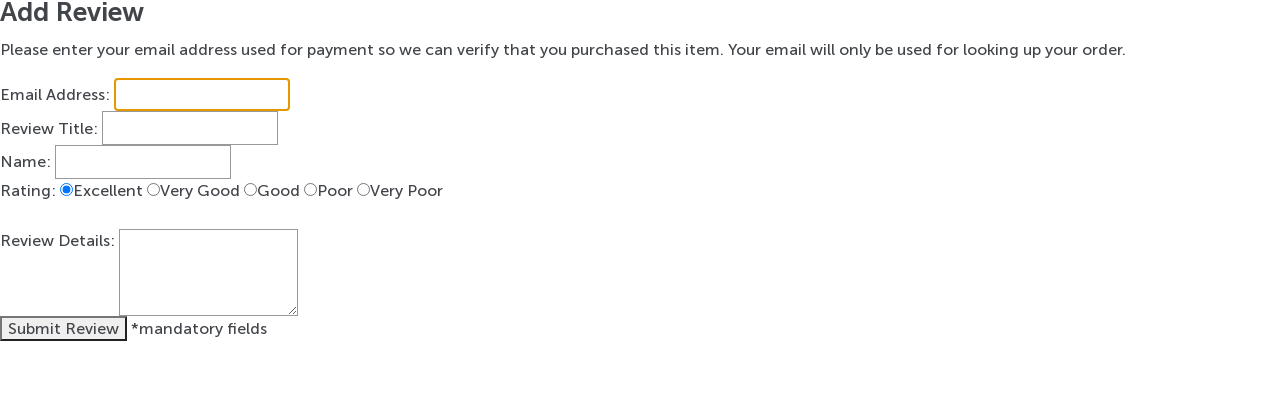

--- FILE ---
content_type: text/html; charset=utf-8
request_url: https://store.payloadz.com/ReviewProduct.aspx?id=154310
body_size: 2703
content:

<!DOCTYPE html>
<html xmlns="http://www.w3.org/1999/xhtml">
<head><title>Product Review</title><meta http-equiv="content-type" content="text/html; charset=UTF-8" /><link media="all" rel="stylesheet" type="text/css" href="/css/main.css" />
	<script type="text/javascript" src="/js/jquery-1.11.2.min.js" ></script>
	<script type="text/javascript" src="/js/jquery.main.js"></script>   	
    <script type="text/javascript" src="/js/jquery.validate.min.js"></script>
	<script type="text/javascript">
		$(function () {
			$("#frmReview").validate({
				rules: {
					txtEmail: "Required",
					txtEmail: {
						required: true,
						email: true,
						maxlength: 70
					},
					txtTitle: "Required",
					txtTitle: { required: true, maxlength: 200 },

					txtName: "Required",
					txtName: {
						required: true,
						maxlength:70
					},

					txtreview: "Required",
					txtreview: {
						required: true,
						//minlength:4,
						maxlength:2400
					},
				},
				// Specify the validation error messages
				//messages: {
					//txtEmail: "Please enter valid email.",
					//txtTitle: "Please enter review title",
					//txtName: "Please enter your name",
					//txtreview: "Max 2400 Characters"
				//},
				submitHandler: function (form) {
					form.submit();
				}
			});
		});
	</script> 
</head>
<body style="min-width:450px; height:auto; overflow:auto;background-color:#ffffff">
	<form method="post" action="./ReviewProduct.aspx?id=154310" id="frmReview">
<div class="aspNetHidden">
<input type="hidden" name="__LASTFOCUS" id="__LASTFOCUS" value="" />
<input type="hidden" name="__VIEWSTATE" id="__VIEWSTATE" value="/wEPDwULLTExNzI2NjEwMTFkGAEFHl9fQ29udHJvbHNSZXF1aXJlUG9zdEJhY2tLZXlfXxYJBQpyRXhjZWxsZW50BQlyVmVyeUdvb2QFCXJWZXJ5R29vZAUFckdvb2QFBXJHb29kBQVyUG9vcgUFclBvb3IFCXJWZXJ5UG9vcgUJclZlcnlQb29yIB+r8fkdg/euJXpgqq8pggH9g4o=" />
</div>

<script type="text/javascript">
//<![CDATA[
var theForm = document.forms['frmReview'];
if (!theForm) {
    theForm = document.frmReview;
}
function __doPostBack(eventTarget, eventArgument) {
    if (!theForm.onsubmit || (theForm.onsubmit() != false)) {
        theForm.__EVENTTARGET.value = eventTarget;
        theForm.__EVENTARGUMENT.value = eventArgument;
        theForm.submit();
    }
}
//]]>
</script>


<script src="/WebResource.axd?d=4NKPzgCcTi9kRTH5keODgF9xVxF-jKf9U2QumPH67lrWbFM2D_ESbV-n0z2g3DsEfvag83lbKAM-OP6PgZRPzLD3tOE1&amp;t=638285905180000000" type="text/javascript"></script>


<script src="/WebResource.axd?d=lhq13hZLO8vobR86z4Jvl1_998tMuRe83vGQbQiAfvAtdYGxfkGj7XOahcJDlsoRo2GEXA6JqC1B_zROn-b74dZSpUc1&amp;t=638285905180000000" type="text/javascript"></script>
<div class="aspNetHidden">

	<input type="hidden" name="__VIEWSTATEGENERATOR" id="__VIEWSTATEGENERATOR" value="15FFB8B0" />
	<input type="hidden" name="__EVENTTARGET" id="__EVENTTARGET" value="" />
	<input type="hidden" name="__EVENTARGUMENT" id="__EVENTARGUMENT" value="" />
	<input type="hidden" name="__EVENTVALIDATION" id="__EVENTVALIDATION" value="/wEdAAuJ1jnPGvYVw2YSvw9dKdWTQwdmH1m48FGJ7a8D8d+hEuc1mskIlEId2KV36fR5IJGjOglmm5fGSk5UkpFsfK4eF7h72UqX5ROp48uqCOsstZS3/aG17VK6ksoM3tLkVObYGa8bOymhto7FLmUQaeR4U44Rj1P8LlTAEblozqtF7VxxdsVAiAOcc5DlYTZPQXPXYTiZP/PEk0yhLuoQD0bPFePcpBMDFlWzAlI6Frw+Sv+iaed94V3wG82Dqhhz2vva/t5H" />
</div>
        <div class="lightbox">
			<div class="popup-area">
				<div class="heading-area">
				<h2>Add Review</h2>     
                <p id="reviewnote">
						Please enter your email address used for payment so we can verify that you purchased this item. 
						Your email will only be used for looking up your order.
				</p>
			    </div>
			    <div class="review-form" id="ReviewForm">
                                    
				<fieldset id="reviewDiv">
					<div class="row-holder">
                        <label for="txtEmail">Email Address:</label>
							<input name="txtEmail" type="text" id="txtEmail" class="txt" required="true" />
					</div>
					<div class="row-holder">
						<label for="txtTitle">Review Title:</label>
						<input name="txtTitle" type="text" id="txtTitle" class="txt" required="true" />
					</div>
                    <div class="row-holder">
						<label for="txtName">Name:</label>
							<input name="txtName" type="text" id="txtName" class="txt" required="true" />
					</div>
                    <div class="row-holder" style="height:50px;">
						<label for="RatingValue">Rating:</label>
							<span class="lblradio"><input id="rExcellent" type="radio" name="RatingValue" value="rExcellent" checked="checked" /><label for="rExcellent">Excellent</label></span>
							<span class="lblradio"><input id="rVeryGood" type="radio" name="RatingValue" value="rVeryGood" /><label for="rVeryGood">Very Good</label></span>
							<span class="lblradio"><input id="rGood" type="radio" name="RatingValue" value="rGood" /><label for="rGood">Good</label></span>
							<span class="lblradio"><input id="rPoor" type="radio" name="RatingValue" value="rPoor" /><label for="rPoor">Poor</label></span>
							<span class="lblradio"><input id="rVeryPoor" type="radio" name="RatingValue" value="rVeryPoor" /><label for="rVeryPoor">Very Poor</label></span>	
					</div>
                    <div class="row-holder">
						<label for="txtreview">Review Details:</label>
							<textarea name="txtreview" rows="3" cols="20" id="txtreview" class="txtarea" required="true">
</textarea>
					</div>


                   
                    <input type="submit" name="btnsumitReview" value="Submit Review" id="btnsumitReview" title="Submit Review" class="submit" />
					
					<span>*mandatory fields</span>
				</fieldset>
			</div>
			</div>
		</div>
	

<script type="text/javascript">
//<![CDATA[
WebForm_AutoFocus('txtEmail');//]]>
</script>
</form>
</body>
</html>


--- FILE ---
content_type: text/css
request_url: https://store.payloadz.com/css/main.css
body_size: 15081
content:
/* ---------------------------------------------------------
   1. General reset
   2. Embedded fonts styles
   3. header styles
   4. footer styles
   5. customform styles
   ---------------------------------------------------------*/
/*! normalize.css v3.0.3 | MIT License | github.com/necolas/normalize.css */
/**
 * 1. Set default font family to sans-serif.
 * 2. Prevent iOS and IE text size adjust after device orientation change,
 *    without disabling user zoom.
 */
html {
  font-family: sans-serif; /* 1 */
  -ms-text-size-adjust: 100%; /* 2 */
  -webkit-text-size-adjust: 100%; /* 2 */
}

/**
 * Remove default margin.
 */
body {
  margin: 0;
}

/* HTML5 display definitions
   ========================================================================== */
/**
 * Correct `block` display not defined for any HTML5 element in IE 8/9.
 * Correct `block` display not defined for `details` or `summary` in IE 10/11
 * and Firefox.
 * Correct `block` display not defined for `main` in IE 11.
 */
article,
aside,
details,
figcaption,
figure,
footer,
header,
hgroup,
main,
menu,
nav,
section,
summary {
  display: block;
}

/**
 * 1. Correct `inline-block` display not defined in IE 8/9.
 * 2. Normalize vertical alignment of `progress` in Chrome, Firefox, and Opera.
 */
audio,
canvas,
progress,
video {
  display: inline-block; /* 1 */
  vertical-align: baseline; /* 2 */
}

/**
 * Prevent modern browsers from displaying `audio` without controls.
 * Remove excess height in iOS 5 devices.
 */
audio:not([controls]) {
  display: none;
  height: 0;
}

/**
 * Address `[hidden]` styling not present in IE 8/9/10.
 * Hide the `template` element in IE 8/9/10/11, Safari, and Firefox < 22.
 */
[hidden],
template {
  display: none;
}

/* Links
   ========================================================================== */
/**
 * Remove the gray background color from active links in IE 10.
 */
a {
  background-color: transparent;
}

/**
 * Improve readability of focused elements when they are also in an
 * active/hover state.
 */
a:active,
a:hover {
  outline: 0;
}

/* Text-level semantics
   ========================================================================== */
/**
 * Address styling not present in IE 8/9/10/11, Safari, and Chrome.
 */
abbr[title] {
  border-bottom: 1px dotted;
}

/**
 * Address style set to `bolder` in Firefox 4+, Safari, and Chrome.
 */
b,
strong {
  font-weight: bold;
}

/**
 * Address styling not present in Safari and Chrome.
 */
dfn {
  font-style: italic;
}

/**
 * Address variable `h1` font-size and margin within `section` and `article`
 * contexts in Firefox 4+, Safari, and Chrome.
 */
h1 {
  font-size: 2em;
  margin: 0.67em 0;
}

/**
 * Address styling not present in IE 8/9.
 */
mark {
  background: #ff0;
  color: #000;
}

/**
 * Address inconsistent and variable font size in all browsers.
 */
small {
  font-size: 80%;
}

/**
 * Prevent `sub` and `sup` affecting `line-height` in all browsers.
 */
sub,
sup {
  font-size: 75%;
  line-height: 0;
  position: relative;
  vertical-align: baseline;
}

sup {
  top: -0.5em;
}

sub {
  bottom: -0.25em;
}

/* Embedded content
   ========================================================================== */
/**
 * Remove border when inside `a` element in IE 8/9/10.
 */
img {
  border: 0;
}

/**
 * Correct overflow not hidden in IE 9/10/11.
 */
svg:not(:root) {
  overflow: hidden;
}

/* Grouping content
   ========================================================================== */
/**
 * Address margin not present in IE 8/9 and Safari.
 */
figure {
  margin: 1em 40px;
}

/**
 * Address differences between Firefox and other browsers.
 */
hr {
  box-sizing: content-box;
  height: 0;
}

/**
 * Contain overflow in all browsers.
 */
pre {
  overflow: auto;
}

/**
 * Address odd `em`-unit font size rendering in all browsers.
 */
code,
kbd,
pre,
samp {
  font-family: monospace, monospace;
  font-size: 1em;
}

/* Forms
   ========================================================================== */
/**
 * Known limitation: by default, Chrome and Safari on OS X allow very limited
 * styling of `select`, unless a `border` property is set.
 */
/**
 * 1. Correct color not being inherited.
 *    Known issue: affects color of disabled elements.
 * 2. Correct font properties not being inherited.
 * 3. Address margins set differently in Firefox 4+, Safari, and Chrome.
 */
button,
input,
optgroup,
select,
textarea {
  color: inherit; /* 1 */
  font: inherit; /* 2 */
  margin: 0; /* 3 */
}

/**
 * Address `overflow` set to `hidden` in IE 8/9/10/11.
 */
button {
  overflow: visible;
}

/**
 * Address inconsistent `text-transform` inheritance for `button` and `select`.
 * All other form control elements do not inherit `text-transform` values.
 * Correct `button` style inheritance in Firefox, IE 8/9/10/11, and Opera.
 * Correct `select` style inheritance in Firefox.
 */
button,
select {
  text-transform: none;
}

/**
 * 1. Avoid the WebKit bug in Android 4.0.* where (2) destroys native `audio`
 *    and `video` controls.
 * 2. Correct inability to style clickable `input` types in iOS.
 * 3. Improve usability and consistency of cursor style between image-type
 *    `input` and others.
 */
button,
html input[type=button],
input[type=reset],
input[type=submit] {
  -webkit-appearance: button; /* 2 */
  cursor: pointer; /* 3 */
}

/**
 * Re-set default cursor for disabled elements.
 */
button[disabled],
html input[disabled] {
  cursor: default;
}

/**
 * Remove inner padding and border in Firefox 4+.
 */
button::-moz-focus-inner,
input::-moz-focus-inner {
  border: 0;
  padding: 0;
}

/**
 * Address Firefox 4+ setting `line-height` on `input` using `!important` in
 * the UA stylesheet.
 */
input {
  line-height: normal;
}

/**
 * It's recommended that you don't attempt to style these elements.
 * Firefox's implementation doesn't respect box-sizing, padding, or width.
 *
 * 1. Address box sizing set to `content-box` in IE 8/9/10.
 * 2. Remove excess padding in IE 8/9/10.
 */
input[type=checkbox],
input[type=radio] {
  box-sizing: border-box; /* 1 */
  padding: 0; /* 2 */
}

/**
 * Fix the cursor style for Chrome's increment/decrement buttons. For certain
 * `font-size` values of the `input`, it causes the cursor style of the
 * decrement button to change from `default` to `text`.
 */
input[type=number]::-webkit-inner-spin-button,
input[type=number]::-webkit-outer-spin-button {
  height: auto;
}

/**
 * 1. Address `appearance` set to `searchfield` in Safari and Chrome.
 * 2. Address `box-sizing` set to `border-box` in Safari and Chrome.
 */
input[type=search] {
  -webkit-appearance: textfield; /* 1 */
  box-sizing: content-box; /* 2 */
}

/**
 * Remove inner padding and search cancel button in Safari and Chrome on OS X.
 * Safari (but not Chrome) clips the cancel button when the search input has
 * padding (and `textfield` appearance).
 */
input[type=search]::-webkit-search-cancel-button,
input[type=search]::-webkit-search-decoration {
  -webkit-appearance: none;
}

/**
 * Define consistent border, margin, and padding.
 */
fieldset {
  border: 1px solid #c0c0c0;
  margin: 0 2px;
  padding: 0.35em 0.625em 0.75em;
}

/**
 * 1. Correct `color` not being inherited in IE 8/9/10/11.
 * 2. Remove padding so people aren't caught out if they zero out fieldsets.
 */
legend {
  border: 0; /* 1 */
  padding: 0; /* 2 */
}

/**
 * Remove default vertical scrollbar in IE 8/9/10/11.
 */
textarea {
  overflow: auto;
}

/**
 * Don't inherit the `font-weight` (applied by a rule above).
 * NOTE: the default cannot safely be changed in Chrome and Safari on OS X.
 */
optgroup {
  font-weight: bold;
}

/* Tables
   ========================================================================== */
/**
 * Remove most spacing between table cells.
 */
table {
  border-collapse: collapse;
  border-spacing: 0;
}

td,
th {
  padding: 0;
}

.sortby .sorting-nav ul, .paging, .filter-nav .slide, .filter-nav, .starrating, .social-networks, .widget .links, .product-details .holder ul, .breadcrumbs, .socialnetworks, #footer .links, #nav ul {
  margin: 0;
  padding: 0;
  list-style: none;
}

.paging:after, .products .head:after, .container:after, #header:after, .clearfix:after {
  content: "";
  display: block;
  clear: both;
}

.ellipsis {
  white-space: nowrap; /* 1 */
  text-overflow: ellipsis; /* 2 */
  overflow: hidden;
}

.product .image img, .widget .image img, .product-slider .pagination .pagination-slide img, #header .logo img {
  width: 100%;
  height: auto;
  display: block;
}

/* ---------------------------------------------------------
   1. General reset
   ---------------------------------------------------------*/
html {
  box-sizing: border-box;
}

*, *:before, *:after {
  box-sizing: inherit;
}

* {
  max-height: 1000000px;
}

body {
  color: #414449;
  background: #fff;
  font: 1rem/1.2 "MuseoSans", sans-serif;
  min-width: 320px;
  -webkit-font-smoothing: antialiased;
  -moz-osx-font-smoothing: grayscale;
}

img {
  max-width: 100%;
  height: auto;
}

.gm-style img {
  max-width: none;
}

@media only screen and (min-width: 1025px) {
  a[href^=tel], a[href^=skype], a[href^=sms] {
    cursor: default;
    pointer-events: none;
  }
}
h1, .h1,
h2, .h2,
h3, .h3,
h4, .h4,
h5, .h5,
h6, .h6,
.h {
  font-family: inherit;
  font-weight: bold;
  margin: 0 0 0.5em;
  color: inherit;
}

h1, .h1 {
  font-size: 1.875rem;
}

h2, .h2 {
  font-size: 1.6875rem;
}

h3, .h3 {
  font-size: 1.5rem;
}

h4, .h4 {
  font-size: 1.3125rem;
}

h5, .h5 {
  font-size: 1.0625rem;
}

h6, .h6 {
  font-size: 0.9375rem;
}

p {
  margin: 0 0 1em;
}

a {
  color: #414449;
}
a:hover, a:focus {
  text-decoration: none;
}

form,
fieldset {
  margin: 0;
  padding: 0;
  border-style: none;
}

input[type=text],
input[type=tel],
input[type=email],
input[type=search],
input[type=password],
textarea {
  -webkit-appearance: none;
  -webkit-border-radius: 0;
  border: 1px solid #999;
  padding: 0.4em 0.7em;
}
input[type=text]:focus,
input[type=tel]:focus,
input[type=email]:focus,
input[type=search]:focus,
input[type=password]:focus,
textarea:focus {
  border-color: #000;
}
input[type=text]::-webkit-input-placeholder,
input[type=tel]::-webkit-input-placeholder,
input[type=email]::-webkit-input-placeholder,
input[type=search]::-webkit-input-placeholder,
input[type=password]::-webkit-input-placeholder,
textarea::-webkit-input-placeholder {
  color: #97a0a3;
}
input[type=text]::-moz-placeholder,
input[type=tel]::-moz-placeholder,
input[type=email]::-moz-placeholder,
input[type=search]::-moz-placeholder,
input[type=password]::-moz-placeholder,
textarea::-moz-placeholder {
  opacity: 1;
  color: #97a0a3;
}
input[type=text]:-moz-placeholder,
input[type=tel]:-moz-placeholder,
input[type=email]:-moz-placeholder,
input[type=search]:-moz-placeholder,
input[type=password]:-moz-placeholder,
textarea:-moz-placeholder {
  color: #97a0a3;
}
input[type=text]:-ms-input-placeholder,
input[type=tel]:-ms-input-placeholder,
input[type=email]:-ms-input-placeholder,
input[type=search]:-ms-input-placeholder,
input[type=password]:-ms-input-placeholder,
textarea:-ms-input-placeholder {
  color: #97a0a3;
}
input[type=text].placeholder,
input[type=tel].placeholder,
input[type=email].placeholder,
input[type=search].placeholder,
input[type=password].placeholder,
textarea.placeholder {
  color: #97a0a3;
}

select {
  -webkit-border-radius: 0;
}

textarea {
  resize: vertical;
  vertical-align: top;
}

button,
input[type=button],
input[type=reset],
input[type=file],
input[type=submit] {
  -webkit-appearance: none;
  -webkit-border-radius: 0;
  cursor: pointer;
}

@font-face {
  font-family: "fontello";
  src: url("../fonts/fontello.eot?24346726");
  src: url("../fonts/fontello.eot?24346726#iefix") format("embedded-opentype"), url("../fonts/fontello.woff?24346726") format("woff"), url("../fonts/fontello.ttf?24346726") format("truetype"), url("../fonts/fontello.svg?24346726#fontello") format("svg");
  font-weight: normal;
  font-style: normal;
}
[class^=icon-]:before, [class*=" icon-"]:before {
  font-family: "fontello";
  font-style: normal;
  font-weight: normal;
  display: inline-block;
  text-decoration: inherit;
  font-variant: normal;
  text-transform: none;
}

.icon-angle-right:before {
  content: "\e800";
}

.icon-angle-left:before {
  content: "\e801";
}

.icon-angle-up:before {
  content: "\e802";
}

.icon-angle-down:before {
  content: "\e803";
}

.icon-star-empty:before {
  content: "\e804";
}

.icon-star:before {
  content: "\e805";
}

.icon-facebook:before {
  content: "\e806";
}

.icon-twitter:before {
  content: "\e807";
}

.icon-linkedin:before {
  content: "\e808";
}

.icon-right-small:before {
  content: "\e809";
}

.icon-left-small:before {
  content: "\e80a";
}

.icon-left:before {
  content: "\e80b";
}

.icon-right:before {
  content: "\e80c";
}

.icon-gplus:before {
  content: "\e80d";
}

.icon-ok-1:before {
  content: "\e80e";
}

.icon-zoom:before {
  content: "\e80f";
}

.icon-facebook-1:before {
  content: "\e810";
}

.icon-gplus-1:before {
  content: "\e811";
}

.icon-money:before {
  content: "\e812";
}

.icon-search:before {
  content: "\e813";
}

.icon-twitter-1:before {
  content: "\e814";
}

/* ---------------------------------------------------------
   2. Embedded fonts styles
   ---------------------------------------------------------*/
@font-face {
  font-family: "ProximaNova";
  src: url("../fonts/ProximaNova-Light.eot");
  src: url("../fonts/ProximaNova-Light.eot?#iefix") format("embedded-opentype"), url("../fonts/ProximaNova-Light.woff2") format("woff2"), url("../fonts/ProximaNova-Light.woff") format("woff"), url("../fonts/ProximaNova-Light.ttf") format("truetype"), url("../fonts/ProximaNova-Light.svg#ProximaNova-Light") format("svg");
  font-weight: 300;
  font-style: normal;
}
@font-face {
  font-family: "ProximaNova";
  src: url("../fonts/ProximaNova-Regular.eot");
  src: url("../fonts/ProximaNova-Regular.eot?#iefix") format("embedded-opentype"), url("../fonts/ProximaNova-Regular.woff2") format("woff2"), url("../fonts/ProximaNova-Regular.woff") format("woff"), url("../fonts/ProximaNova-Regular.ttf") format("truetype"), url("../fonts/ProximaNova-Regular.svg#ProximaNova-Regular") format("svg");
  font-weight: 400;
  font-style: normal;
}
@font-face {
  font-family: "MuseoSans";
  src: url("../fonts/MuseoSans-100.eot");
  src: url("../fonts/MuseoSans-100.eot?#iefix") format("embedded-opentype"), url("../fonts/MuseoSans-100.woff2") format("woff2"), url("../fonts/MuseoSans-100.woff") format("woff"), url("../fonts/MuseoSans-100.ttf") format("truetype"), url("../fonts/MuseoSans-100.svg#MuseoSans-100") format("svg");
  font-weight: 100;
  font-style: normal;
}
@font-face {
  font-family: "MuseoSans";
  src: url("MuseoSans-100Italic.eot");
  src: url("MuseoSans-100Italic.eot?#iefix") format("embedded-opentype"), url("MuseoSans-100Italic.woff2") format("woff2"), url("MuseoSans-100Italic.woff") format("woff"), url("MuseoSans-100Italic.ttf") format("truetype"), url("MuseoSans-100Italic.svg#MuseoSans-100Italic") format("svg");
  font-weight: 100;
  font-style: italic;
}
@font-face {
  font-family: "MuseoSans";
  src: url("../fonts/MuseoSans-300.eot");
  src: url("../fonts/MuseoSans-300.eot?#iefix") format("embedded-opentype"), url("../fonts/MuseoSans-300.woff2") format("woff2"), url("../fonts/MuseoSans-300.woff") format("woff"), url("../fonts/MuseoSans-300.ttf") format("truetype"), url("../fonts/MuseoSans-300.svg#MuseoSans-300") format("svg");
  font-weight: 300;
  font-style: normal;
}
@font-face {
  font-family: "MuseoSans";
  src: url("../fonts/MuseoSans-300Italic.eot");
  src: url("../fonts/MuseoSans-300Italic.eot?#iefix") format("embedded-opentype"), url("../fonts/MuseoSans-300Italic.woff2") format("woff2"), url("../fonts/MuseoSans-300Italic.woff") format("woff"), url("../fonts/MuseoSans-300Italic.ttf") format("truetype"), url("../fonts/MuseoSans-300Italic.svg#MuseoSans-300Italic") format("svg");
  font-weight: 300;
  font-style: italic;
}
@font-face {
  font-family: "MuseoSans";
  src: url("../fonts/MuseoSans-500.eot");
  src: url("../fonts/MuseoSans-500.eot?#iefix") format("embedded-opentype"), url("../fonts/MuseoSans-500.woff2") format("woff2"), url("../fonts/MuseoSans-500.woff") format("woff"), url("../fonts/MuseoSans-500.ttf") format("truetype"), url("../fonts/MuseoSans-500.svg#MuseoSans-500") format("svg");
  font-weight: 500;
  font-style: normal;
}
@font-face {
  font-family: "MuseoSans";
  src: url("../fonts/MuseoSans-500Italic.eot");
  src: url("../fonts/MuseoSans-500Italic.eot?#iefix") format("embedded-opentype"), url("../fonts/MuseoSans-500Italic.woff2") format("woff2"), url("../fonts/MuseoSans-500Italic.woff") format("woff"), url("../fonts/MuseoSans-500Italic.ttf") format("truetype"), url("../fonts/MuseoSans-500Italic.svg#MuseoSans-500Italic") format("svg");
  font-weight: 500;
  font-style: italic;
}
@font-face {
  font-family: "MuseoSans";
  src: url("../fonts/MuseoSans-700.eot");
  src: url("../fonts/MuseoSans-700.eot?#iefix") format("embedded-opentype"), url("../fonts/MuseoSans-700.woff2") format("woff2"), url("../fonts/MuseoSans-700.woff") format("woff"), url("../fonts/MuseoSans-700.ttf") format("truetype"), url("../fonts/MuseoSans-700.svg#MuseoSans-700") format("svg");
  font-weight: 700;
  font-style: normal;
}
@font-face {
  font-family: "MuseoSans";
  src: url("../fonts/MuseoSans-700Italic.eot");
  src: url("../fonts/MuseoSans-700Italic.eot?#iefix") format("embedded-opentype"), url("../fonts/MuseoSans-700Italic.woff2") format("woff2"), url("../fonts/MuseoSans-700Italic.woff") format("woff"), url("../fonts/MuseoSans-700Italic.ttf") format("truetype"), url("../fonts/MuseoSans-700Italic.svg#MuseoSans-700Italic") format("svg");
  font-weight: 700;
  font-style: italic;
}
/* ---------------------------------------------------------
   3. header styles
   ---------------------------------------------------------*/
/* header styles */
#header {
  position: relative;
  padding: 15px 0;
  background: url(../images/bg-header.jpg);
}
@media (min-width: 768px) {
  #header {
    padding: 0;
  }
}
#header .logo {
  float: left;
  width: 150px;
}
@media (min-width: 768px) {
  #header .logo {
    width: 180px;
    margin: 39px 0 0;
  }
}
#header .header-right {
  float: right;
}
@media (min-width: 768px) {
  #header .header-right {
    padding: 36px 0 34px;
  }
}
@media (min-width: 1024px) {
  #header .header-right {
    width: 773px;
    position: relative;
  }
}
@media (min-width: 1250px) {
  #header .header-right {
    width: 922px;
  }
}
#header .search-opener {
  color: #fff;
  float: left;
  font-size: 1.25rem;
  line-height: 20px;
  outline: none;
  margin: 6px 0 0;
}
@media (min-width: 768px) {
  #header .search-opener {
    display: none;
  }
}
#header .search-opener:hover {
  color: #2da274;
}

/* nav styles */
#nav {
  float: left;
  padding: 15px 0 0;
  max-width: 584px;
  letter-spacing: 1.1px;
}
@media (max-width: 1023px) {
  #nav {
    transition: max-height 0.3s ease-in-out 0s;
  }
}
#nav ul {
  overflow: hidden;
}
@media (max-width: 1023px) {
  #nav ul {
    transition: transform 0.3s ease-in-out 0s;
  }
}
#nav ul li {
  float: left;
  margin: 0 38px 0 0;
}
#nav ul li a {
  color: #fff;
}
#nav ul li a:hover {
  color: #2da274;
}
#nav ul li.active a {
  color: #2da274;
}
@media (max-width: 1023px) {
  #nav {
    float: none;
    max-width: inherit;
    position: absolute;
    right: 0;
    top: 100%;
    left: 0;
    padding: 0;
    z-index: 100;
    max-height: 0;
    overflow: hidden;
  }
  #nav ul {
    background: #2da274;
    transform: translateY(-100%);
  }
  #nav ul li {
    float: none;
    margin: 0;
    border-top: solid 1px #fff;
  }
  #nav ul li a {
    display: block;
    padding: 10px 20px;
  }
  #nav ul li a:hover {
    background: #414449;
    color: #fff;
  }
  #nav ul li.active a {
    background: #414449;
    color: #fff;
  }
}

/* nav opener styles */
.nav-opener {
  float: right;
  width: 20px;
  height: 22px;
  position: relative;
  margin: 6px 2px 0 22px;
  outline: none;
}
@media (min-width: 768px) {
  .nav-opener {
    margin: 12px 2px 0 32px;
  }
}
.nav-opener span, .nav-opener:before, .nav-opener:after {
  left: 0;
  right: 0;
  top: 9px;
  height: 4px;
  background: #fff;
  position: absolute;
  border-radius: 2px;
  content: "";
  transition: all, 0.3s, linear, 0s;
}
.nav-opener:before, .nav-opener:after {
  content: "";
  top: 0;
}
.nav-opener:after {
  top: 18px;
}
.nav-opener:hover span, .nav-opener:hover:before, .nav-opener:hover:after {
  background: #2da274;
}

/* nav active styles mobile */
@media (max-width: 1023px) {
  .nav-active .nav-opener span {
    opacity: 0;
  }
  .nav-active .nav-opener:after, .nav-active .nav-opener:before {
    transform: rotate(45deg);
    -webkit-transform: rotate(45deg);
    -moz-transform: rotate(45deg);
    -o-transform: rotate(45deg);
    -ms-transform: rotate(45deg);
    top: 11px;
    left: -3px;
    right: -3px;
  }
  .nav-active .nav-opener:after {
    transform: rotate(-45deg);
    -webkit-transform: rotate(-45deg);
    -moz-transform: rotate(-45deg);
    -o-transform: rotate(-45deg);
    -ms-transform: rotate(-45deg);
  }
  .nav-active #nav {
    max-height: 4000px;
  }
  .nav-active #nav ul {
    transform: translateY(0);
  }
}

/* search form styles */
.searchform {
  background: #000;
  position: absolute;
  right: 0;
  left: 0;
  top: 100%;
  z-index: 44;
  height: 0;
  overflow: hidden;
}
@media (max-width: 767px) {
  .searchform {
    transition: all 0.3s ease-in-out 0s;
  }
}
@media (min-width: 768px) {
  .searchform {
    float: right;
    padding: 0 42px 0 0;
    position: relative;
    top: auto;
    height: auto;
    border: solid 2px #fff;
    width: 300px;
    border-radius: 4px;
    left: auto;
    right: auto;
    background: #3e4149;
  }
}
@media (min-width: 1024px) {
  .searchform {
    width: 240px;
  }
}
@media (min-width: 1250px) {
  .searchform {
    width: 300px;
  }
}
.searchform .btn {
  position: absolute;
  right: 6px;
  top: 9px;
  background: none;
  padding: 0;
  border: 0;
  font-size: 1.5rem;
  line-height: 24px;
  color: #fff;
  display: none;
  outline: none;
}
@media (min-width: 768px) {
  .searchform .btn {
    display: block;
  }
}
.searchform .btn:hover {
  color: #2da274;
}
.searchform .form-control {
  width: 100%;
  border: 0;
  background: #3e4149;
  font-size: 1rem;
  color: #939598;
  box-sizing: border-box;
  line-height: 24px;
  height: 46px;
  padding: 11px 15px;
  border-radius: 3px;
  outline: none;
  border: solid 2px #fff;
}
.searchform .form-control:focus {
  border-color: #2da274;
}
@media (min-width: 768px) {
  .searchform .form-control {
    border: 0;
    border-radius: 0;
  }
}
.searchform ::-webkit-input-placeholder {
  color: #939598;
}
.searchform :-moz-placeholder {
  color: #939598;
}
.searchform ::-moz-placeholder {
  color: #939598;
  opacity: 1;
}
.searchform :-ms-input-placeholder {
  color: #939598;
}

.search-active .searchform {
  padding: 10px;
  height: 66px;
}

/* ---------------------------------------------------------
   4. footer styles
   ---------------------------------------------------------*/
/* footer styles */
#footer {
  overflow: hidden;
  background: #1e1f21;
  text-align: center;
  font: 14px/20px "ProximaNova", sans-serif;
}
#footer .col {
  text-align: left;
  display: inline-block;
  vertical-align: top;
  width: 128px;
  margin: 0 7px 20px;
}
@media (min-width: 480px) {
  #footer .col {
    width: 178px;
    margin: 0 10px 20px;
  }
}
@media (min-width: 768px) {
  #footer .col {
    width: 150px;
    margin: 0 10px;
  }
}
@media (min-width: 1024px) {
  #footer .col {
    width: 178px;
    margin: 0 20px;
  }
}
@media (min-width: 1250px) {
  #footer .col {
    margin: 0 42px;
  }
}
@media (max-width: 1023px) {
  #footer .col.last {
    width: 178px;
  }
}
@media (max-width: 767px) {
  #footer .col.last {
    width: 178px;
  }
}
@media (max-width: 479px) {
  #footer .col.last {
    width: 128px;
  }
}
#footer .container {
  padding-top: 30px;
  padding-bottom: 15px;
}
@media (min-width: 768px) {
  #footer .container {
    padding-top: 55px;
    padding-bottom: 84px;
  }
}
#footer .links li {
  margin: 0 0 4px;
}
@media (min-width: 768px) {
  #footer .links li {
    margin: 0 0 6px;
  }
}
#footer .links li a {
  color: #a9a9a9;
}
#footer .links li a:hover {
  color: #fff;
}
#footer .links li.active a {
  color: #fff;
}
#footer .heading {
  display: block;
  color: #fff;
  margin: 0 0 5px;
  font-size: 0.875rem;
  line-height: 20px;
  font-weight: 400;
}
#footer .logo {
  max-width: 180px;
  margin: 5px 0 10px;
}
#footer .copyright {
  font-size: 0.875rem;
  line-height: 18px;
  color: #8f8f90;
  display: block;
  text-align: center;
}
#footer .copyright a {
  color: #8f8f90;
}
#footer .copyright a:hover {
  color: #fff;
}
#footer .select-holder {
  width: 69px;
  overflow: hidden;
  margin: 0 0 10px;
}
@media (min-width: 768px) {
  #footer .select-holder {
    margin: 0 0 17px;
  }
}

/* socialnetworks styles */
.socialnetworks {
  font-size: 0.875rem;
  line-height: 18px;
}
.socialnetworks li {
  display: inline-block;
  vertical-align: middle;
  margin: 0 8px 0 0;
}
.socialnetworks li a {
  color: #8f8f90;
}
.socialnetworks li a:hover {
  color: #fff;
}

/* ---------------------------------------------------------
   5. customform styles
   ---------------------------------------------------------*/
/* custom checkbox styles */
.jcf-checkbox {
  vertical-align: middle;
  display: inline-block;
  position: relative;
  overflow: hidden;
  cursor: default;
  background: #fff;
  border: 1px solid #d9e1e7;
  margin: 0 3px 0 0;
  height: 16px;
  width: 16px;
  border-radius: 2px;
}

.jcf-checkbox span {
  position: absolute;
  display: none;
  height: 5px;
  width: 9px;
  top: 50%;
  left: 50%;
  margin: -4px 0 0 -4px;
  border: 2px solid #2e6faa;
  border-width: 0 0 1px 1px;
  transform: rotate(-45deg);
}

:root .jcf-checkbox span {
  margin: -4px 0 0 -4px;
}

.jcf-checkbox input[type=checkbox] {
  position: absolute;
  width: 100%;
  height: 100%;
  border: 0;
  margin: 0;
  left: 0;
  top: 0;
}

.jcf-checkbox.jcf-checked span {
  display: block;
}

.jcf-checkbox.jcf-checked {
  border-radius: 0;
  border-color: #2e6faa;
}

/* custom radio styles */
.jcf-radio {
  vertical-align: middle;
  display: inline-block;
  position: relative;
  overflow: hidden;
  cursor: default;
  background: #fff;
  border: 1px solid #d9e1e7;
  border-radius: 100%;
  margin: 0 3px 0 0;
  height: 16px;
  width: 16px;
}

.jcf-radio span {
  display: none;
  position: absolute;
  top: 3px;
  left: 3px;
  right: 3px;
  bottom: 3px;
  background: #2e6faa;
  border-radius: 100%;
}

.jcf-radio input[type=radio] {
  position: absolute;
  height: 100%;
  width: 100%;
  border: 0;
  margin: 0;
  left: 0;
  top: 0;
}

.jcf-radio.jcf-checked span {
  display: block;
}

/* custom select styles */
.jcf-select {
  display: inline-block;
  vertical-align: top;
  position: relative;
  border: 1px solid #2b2c30;
  background: #26272a;
  width: 100%;
  height: 27px;
  border-radius: 2px;
}

.jcf-select select {
  z-index: 1;
  left: 0;
  top: 0;
}

.jcf-select .jcf-select-text {
  text-overflow: ellipsis;
  white-space: nowrap;
  overflow: hidden;
  cursor: default;
  display: block;
  font-size: 0.75rem;
  color: #fff;
  line-height: 15px;
  margin: 6px 20px 0 7px;
}

.jcf-select .jcf-select-opener {
  position: absolute;
  right: 7px;
  top: 4px;
  color: #fff;
}
.jcf-select .jcf-select-opener:after {
  display: block;
  content: "\e803";
  font: 15px/15px "fontello";
}

body > .jcf-select-drop {
  position: absolute;
  margin: -1px 0 0;
  z-index: 9999;
}

body > .jcf-select-drop.jcf-drop-flipped {
  margin: 1px 0 0;
}

.jcf-select .jcf-select-drop {
  position: absolute;
  margin-top: 0px;
  z-index: 9999;
  top: 100%;
  left: -1px;
  right: -1px;
}

.jcf-select .jcf-drop-flipped {
  bottom: 100%;
  top: auto;
}

.jcf-select-drop .jcf-select-drop-content {
  border: 1px solid #2b2c30;
}

/* multiple select styles */
.jcf-list-box {
  overflow: hidden;
  display: inline-block;
  border: 1px solid #b8c3c9;
  min-width: 200px;
  margin: 0 15px;
}

/* select options styles */
.jcf-list {
  display: inline-block;
  vertical-align: top;
  position: relative;
  background: #fff;
  line-height: 14px;
  font-size: 0.75rem;
  width: 100%;
}

.jcf-list .jcf-list-content {
  vertical-align: top;
  display: inline-block;
  overflow: auto;
  width: 100%;
}

.jcf-list ul {
  list-style: none;
  padding: 0;
  margin: 0;
}

.jcf-list ul li {
  overflow: hidden;
  display: block;
}

.jcf-list .jcf-overflow {
  overflow: auto;
}

.jcf-list .jcf-option {
  overflow: hidden;
  cursor: default;
  display: block;
  padding: 5px 9px;
  color: #000;
  height: 1%;
}

.jcf-list .jcf-disabled {
  background: #fff !important;
  color: #aaa !important;
}

.jcf-select-drop .jcf-hover,
.jcf-list-box .jcf-selected {
  background: #000;
  color: #fff;
}

a {
  text-decoration: none;
  transition: color 0.3s ease-in-out 0s;
}

body {
  line-height: 24px;
  font-weight: 400;
}

/* main container styles */
.container {
  max-width: 1230px;
  padding: 0 15px;
  margin: 0 auto;
}

.breadcrumbs-bar {
  overflow: hidden;
  background: #f3f7fa;
}
.breadcrumbs-bar .container {
  padding-top: 15px;
  padding-bottom: 15px;
}
@media (min-width: 768px) {
  .breadcrumbs-bar .container {
    padding-top: 22px;
    padding-bottom: 21px;
  }
}

/* breadcrumbs styles */
.breadcrumbs {
  font-size: 0.8125rem;
  line-height: 14px;
  color: #515355;
}
@media (min-width: 768px) {
  .breadcrumbs {
    font-size: 0.875rem;
    line-height: 16px;
  }
}
.breadcrumbs li {
  float: left;
  position: relative;
  padding: 0 0 0 15px;
}
@media (min-width: 768px) {
  .breadcrumbs li {
    padding: 0 0 0 22px;
  }
}
.breadcrumbs li:before {
  position: absolute;
  left: 5px;
  color: #8c97a2;
  top: 2px;
  content: "\e800";
  font: 14px/14px "fontello";
}
@media (min-width: 768px) {
  .breadcrumbs li:before {
    left: 9px;
  }
}
.breadcrumbs li:first-child {
  padding: 0;
}
.breadcrumbs li:first-child:before {
  display: none;
}
.breadcrumbs li a {
  color: #135ca0;
}
.breadcrumbs li a:hover {
  color: #515355;
}

/* product details styles */
.product-details {
  padding-top: 30px;
  overflow: hidden;
}
@media (min-width: 768px) {
  .product-details {
    padding-bottom: 51px;
    padding-top: 61px;
  }
}
.product-details .holder {
  overflow: hidden;
}
.product-details .holder a {
  text-decoration: underline;
}
.product-details .holder a:hover {
  text-decoration: none;
}
.product-details .holder .btn {
  text-decoration: none;
}
.product-details .holder ul {
  overflow: hidden;
  padding: 0 0 30px;
}
@media (min-width: 1024px) {
  .product-details .holder ul {
    padding: 0 0 64px 37px;
  }
}
.product-details .holder ul li {
  position: relative;
  padding: 0 0 0 14px;
}
.product-details .holder ul li:before {
  position: absolute;
  left: 3px;
  top: -1px;
  content: "-";
}
.product-details .holder .tags-holder .subheading {
  margin: 0 0 17px;
}
.product-details .holder .tags-holder ul {
  padding: 0 0 0 3px;
}
.product-details .holder .tags-holder ul li {
  padding: 0;
}
.product-details .holder .tags-holder ul li:before {
  display: none;
}
.product-details .holder .tags-holder ul li a {
  text-decoration: none;
}
.product-details .holder .product-slider .btn-zoom {
  text-decoration: none;
}
.product-details .holder .product-slider .pagination .btn-next, .product-details .holder .product-slider .pagination .btn-prev {
  text-decoration: none;
}
.product-details .link-holder {
  overflow: hidden;
  margin: 0 0 20px;
}
@media (min-width: 768px) {
  .product-details .link-holder {
    margin: 0 0 45px;
  }
}
.product-details .link-holder a {
  text-decoration: underline;
}
.product-details .link-holder a:hover {
  text-decoration: none;
}
.product-details .link-holder .subheading {
  margin: 0 0 9px;
}
.product-details h1 {
  font-weight: 400;
  color: #2f2f2f;
  font-size: 1.5625rem;
  line-height: 30px;
  margin: 0 0 4px 0;
}
@media (min-width: 768px) {
  .product-details h1 {
    margin: -2px 0 4px 0;
    font-size: 1.75rem;
    line-height: 32px;
  }
}
.product-details .product-id {
  display: block;
  color: #828e9a;
  font-size: 0.875rem;
  line-height: 18px;
  margin: 0 0 10px;
}
@media (min-width: 768px) {
  .product-details .product-id {
    margin: 0 0 19px;
  }
}
.product-details .price {
  display: block;
  color: #135ca0;
  font-size: 2.375rem;
  line-height: 40px;
  margin: 0 0 29px;
  font-weight: 400;
}
.product-details .btn {
  display: inline-block;
  vertical-align: top;
  color: #fff;
  font-size: 1.125rem;
  line-height: 20px;
  background: #2da274;
  border-radius: 4px;
  margin: 0 0 27px;
  padding: 15px 27px;
  font-weight: 700;
}
.product-details .btn:hover {
  background: #238c63;
}
.product-details .subheading {
  display: block;
  font-size: 0.875rem;
  line-height: 18px;
  color: #828e9a;
  margin: 0 0 7px;
  font-weight: 400;
}
.product-details p {
  margin: 0 0 17px;
}
@media (min-width: 768px) {
  .product-details p {
    margin: 0 0 25px;
  }
}
.product-details .tags-holder {
  overflow: hidden;
  margin: 0 0 10px;
}
@media (min-width: 768px) {
  .product-details .tags-holder {
    margin: 0 0 12px;
  }
}
.product-details .tags-holder ul li {
  margin: 0 9px 8px 0;
  display: inline-block;
  vertical-align: top;
}
.product-details .tags-holder ul li a {
  display: block;
  height: 40px;
  border-radius: 8px;
  padding: 10px 11px 10px;
  color: #135ca0;
  font-size: 0.875rem;
  line-height: 18px;
  border: solid 1px #dee3e7;
}
.product-details .tags-holder ul li a:hover {
  color: #fff;
  background: #135ca0;
  border-color: #135ca0;
}
.product-details #sidebar {
  float: right;
  width: 223px;
  margin: 0 0 0 30px;
}
@media (min-width: 1250px) {
  .product-details #sidebar {
    margin: 0 0 0 47px;
  }
}
@media (max-width: 1023px) {
  .product-details {
    display: table;
    width: 100%;
    table-layout: fixed;
  }
  .product-details #sidebar {
    display: table-footer-group;
    height: 1%;
    width: 100%;
    float: none;
  }
}

/* product slider styles */
.product-slider {
  width: 100%;
  overflow: hidden;
  margin: 0 0 30px;
  position: relative;
}
@media (min-width: 768px) {
  .product-slider {
    float: left;
    width: 370px;
    margin: 0 30px 15px 0;
  }
}
@media (min-width: 1250px) {
  .product-slider {
    width: 450px;
    margin: 0 38px 15px 0;
  }
}
.product-slider .mask {
  overflow: hidden;
  position: relative;
  border: solid 1px #dee3e7;
  border-radius: 5px;
  margin: 0 0 19px;
}
.product-slider .mask .slide {
  position: absolute;
  left: 0;
  top: 0;
  width: 100%;
  overflow: hidden;
  z-index: 1;
}
.product-slider .mask .slide.active {
  z-index: 2;
}
.product-slider .mask img {
  display: block;
  width: 100%;
}
.product-slider .btn-zoom {
  position: absolute;
  right: 18px;
  bottom: 20px;
  color: #414449;
  font-size: 1.25rem;
  line-height: 20px;
  text-decoration: none;
}
.product-slider .btn-zoom:hover {
  color: #135ca0;
}
.product-slider .pagination {
  overflow: hidden;
  position: relative;
}
.product-slider .pagination .pagination-mask {
  overflow: hidden;
  margin: 0 auto;
  width: 240px;
}
@media (min-width: 480px) {
  .product-slider .pagination .pagination-mask {
    width: 390px;
  }
}
@media (min-width: 768px) {
  .product-slider .pagination .pagination-mask {
    width: 330px;
  }
}
@media (min-width: 1250px) {
  .product-slider .pagination .pagination-mask {
    width: 390px;
  }
}
.product-slider .pagination .pagination-slideset {
  float: left;
  width: 9999px;
}
.product-slider .pagination .pagination-slide {
  float: left;
  width: 76px;
  overflow: hidden;
  margin: 0 2px;
  border-radius: 5px;
  border: solid 1px #dee3e7;
}
@media (min-width: 480px) {
  .product-slider .pagination .pagination-slide {
    margin: 0 5px;
    width: 120px;
  }
}
@media (min-width: 768px) {
  .product-slider .pagination .pagination-slide {
    margin: 0 5px;
    width: 100px;
  }
}
@media (min-width: 1250px) {
  .product-slider .pagination .pagination-slide {
    width: 110px;
    margin: 0 10px;
  }
}
.product-slider .pagination .btn-next, .product-slider .pagination .btn-prev {
  position: absolute;
  left: 13px;
  font-size: 1.375rem;
  line-height: 22px;
  top: 50%;
  color: #c2c2c2;
  text-decoration: none;
  margin: -13px 0 0;
}
.product-slider .pagination .btn-next:hover, .product-slider .pagination .btn-prev:hover {
  color: #135ca0;
}
.product-slider .pagination .btn-next {
  left: auto;
  right: 13px;
}

/* widget styles */
.widget {
  overflow: hidden;
  background: #f3f7fa;
  padding: 18px 22px;
  border-radius: 5px;
  overflow: hidden;
  margin: 0 0 20px;
}
@media (min-width: 768px) {
  .widget {
    margin: 0 30px 22px 0;
    float: left;
    width: 230px;
  }
}
@media (min-width: 1024px) {
  .widget {
    float: none;
    width: 100%;
    margin: 0 0 22px;
  }
}
.widget .image {
  overflow: hidden;
  margin: 0 -4px 13px;
}
.widget .title {
  display: block;
  color: #000;
  font: 300 16px/18px "ProximaNova", sans-serif;
  margin: 0 0 4px;
}
.widget .links {
  font-weight: 300;
  font-size: 0.875rem;
  line-height: 18px;
  margin: 0 0 10px;
}
@media (min-width: 1024px) {
  .widget .links {
    margin: 0 0 34px;
  }
}
.widget .links li {
  margin: 0 0 4px;
}
@media (min-width: 1024px) {
  .widget .links li {
    margin: 0 0 12px;
  }
}
.widget .links li a {
  color: #828e9a;
  text-decoration: underline;
}
.widget .links li a:hover {
  text-decoration: none;
}
.widget .subtitle {
  display: block;
  color: #828e9a;
  margin: 0 0 10px;
  font: 300 14px/16px "ProximaNova", sans-serif;
}
@media (min-width: 1024px) {
  .widget .subtitle {
    margin: 0 0 23px;
  }
}
.widget .subtitle a {
  color: #828e9a;
  text-decoration: underline;
}
.widget .subtitle a:hover {
  text-decoration: none;
}
.widget .btn-primary {
  display: block;
}
.widget.sharebox {
  padding: 0;
  background: #135ca0;
  color: #fff;
}
.widget.sharebox .tilte {
  margin: 0;
  color: #fff;
}
.widget .socialarea {
  overflow: hidden;
  border-top: solid 1px #6d98c1;
  padding: 13px 19px 15px 20px;
}
.widget .socialarea .heading {
  width: 75px;
  margin: 5px 9px 0 0;
  float: left;
  font-size: 0.875rem;
  line-height: 16px;
  font-weight: 300;
}

/* sharebox styles */
.sharebox .title {
  padding: 16px 17px 13px;
  color: #fff;
  font-size: 1rem;
  line-height: 18px;
  font-weight: 300;
  border-bottom: solid 1px #6d98c1;
}
.sharebox .title .icon-money {
  display: inline-block;
  vertical-align: top;
  margin: 0 10px 0 0;
}
.sharebox .text {
  font-size: 0.875rem;
  line-height: 18px;
  overflow: hidden;
  letter-spacing: -0.5px;
  padding: 23px 23px;
}
@media (min-width: 1024px) {
  .sharebox .text {
    padding: 15px 23px;
  }
}
.sharebox p {
  margin: 0 0 7px;
}

/* btn-primary styles */
.btn-primary {
  display: inline-block;
  vertical-align: top;
  font-size: 0.875rem;
  line-height: 17px;
  color: #135ca0;
  font-weight: 400;
  padding: 13px 15px;
  text-align: center;
  border: solid 1px #135ca0;
  border-radius: 3px;
  background: #f3f7fa;
}
.btn-primary:hover {
  background: #135ca0;
  color: #fff;
}

/* social networks styles */
.social-networks {
  font-size: 1.5625rem;
  line-height: 25px;
}
.social-networks li {
  float: left;
  margin: 0 5px 0 0;
}
.social-networks li a {
  color: #fff;
}
.social-networks li a:hover {
  opacity: 0.8;
}

/* commentlist styles */
.commentlist {
  overflow: hidden;
  padding: 0 0 30px;
  margin: 0 0 30px;
  border-bottom: solid 1px #dee3e7;
}
@media (min-width: 768px) {
  .commentlist {
    padding: 0 0 60px;
    margin: 0 0 55px;
  }
}
@media (min-width: 1024px) {
  .commentlist {
    padding: 0 8px 60px 0;
  }
}
.commentlist h2 {
  border-bottom: solid 1px #dee3e7;
  font-size: 1rem;
  line-height: 18px;
  font-weight: 400;
  color: #68717a;
  margin: 0;
  padding: 0 0 17px;
}
.commentlist .comments-holder {
  overflow: hidden;
}
@media (min-width: 1024px) {
  .commentlist .comments-holder {
    padding: 0 27px;
  }
}
.commentlist .commentlist-item {
  overflow: hidden;
  font-size: 0.875rem;
  line-height: 17px;
  color: #414449;
  padding: 25px 0 25px;
  border-bottom: solid 1px #dee3e7;
}
@media (min-width: 768px) {
  .commentlist .commentlist-item {
    padding: 39px 0 25px;
  }
}
@media (min-width: 768px) {
  .commentlist .commentlist-item:first-child {
    padding: 37px 0 25px;
  }
}
.commentlist .commentlist-item p {
  margin: 0 0 14px;
  font-style: italic;
}
.commentlist .tilte {
  display: block;
  font-size: 1rem;
  line-height: 18px;
  color: #2da274;
  font-weight: 400;
  margin: 0 0 8px;
}
.commentlist .tilte a {
  color: #2da274;
}
.commentlist .tilte a:hover {
  color: #000;
}
.commentlist .meta {
  overflow: hidden;
}
.commentlist .time {
  display: inline-block;
  vertical-align: middle;
  font-size: 0.75rem;
  line-height: 14px;
  color: #828e9a;
  margin: 1px 13px 0 0;
}

/* starrating styles */
.starrating {
  display: inline-block;
  vertical-align: middle;
  font-size: 1.125rem;
  line-height: 18px;
}
.starrating li {
  float: left;
  color: #dee3e7;
  margin: 0 4px 0 0;
  cursor: default;
}
.starrating li.active {
  color: #f1c40f;
}

/* commentlist form styles */
.commentlist-form {
  overflow: hidden;
  margin: 25px 0 0;
  border: solid 1px #dee3e7;
  border-radius: 5px;
  position: relative;
  padding: 15px;
}
@media (min-width: 768px) {
  .commentlist-form {
    padding: 20px 165px 12px 15px;
    margin: 44px 0 0;
  }
}
.commentlist-form .starrating {
  overflow: hidden;
  display: block;
  margin: 0 0 15px;
}
.commentlist-form .starrating li {
  margin: 0 7px 0 0;
}
.commentlist-form .form-control {
  width: 100%;
  background: none;
  border: 0;
  outline: none;
  font-weight: 100;
  font-size: 1rem;
  line-height: 20px;
  font-style: italic;
  padding: 0 15px 0 0;
  height: 60px;
  color: #828e9a;
  box-shadow: none;
  resize: vertical;
  margin: 0 0 15px;
}
@media (min-width: 768px) {
  .commentlist-form .form-control {
    height: 24px;
    margin: 0;
  }
}
.commentlist-form .btn {
  display: block;
  border-radius: 3px;
  background: #135ca0;
  color: #fff;
  font-size: 1rem;
  line-height: 18px;
  height: 45px;
  padding: 13px 10px;
  text-align: center;
  width: 126px;
  border: 0;
}
@media (min-width: 768px) {
  .commentlist-form .btn {
    position: absolute;
    right: 26px;
    top: 22px;
  }
}
.commentlist-form .btn:hover {
  background: #000;
}

/* featured products styles */
.featured-products {
  overflow: hidden;
}
@media (min-width: 768px) {
  .featured-products {
    padding: 0 0 35px;
  }
}
.featured-products h3 {
  font-size: 1rem;
  font-weight: 400;
  color: #828e9a;
  line-height: 18px;
  margin: 0 0 27px;
}
.featured-products .cols {
  overflow: hidden;
  margin: 0 -15px;
}
.featured-products .cols .col {
  float: left;
  width: 100%;
  padding: 0 15px;
}
@media (min-width: 480px) {
  .featured-products .cols .col {
    width: 50%;
  }
}
@media (min-width: 1024px) {
  .featured-products .cols .col {
    width: 25%;
  }
}

/* product styles */
.product {
  overflow: hidden;
  border: solid 1px #dee3e7;
  border-radius: 5px;
  margin: 0 0 30px;
  position: relative;
}
.product .image {
  overflow: hidden;
  position: relative;
  border-bottom: solid 1px #dee3e7;
}
.product .text {
  overflow: hidden;
  padding: 9px 17px 10px;
}
.product .price {
  line-height: 20px;
  display: block;
  font-size: 1.125rem;
  font-weight: 700;
  color: #135ca0;
  margin: 0 0 8px;
}
.product .tilte {
  display: block;
  font-size: 1rem;
  line-height: 20px;
  color: #414449;
  font-weight: 400;
  margin: 0 0 1px;
}
.product .subheading {
  display: block;
  color: #828e9a;
  font-size: 0.875rem;
  line-height: 18px;
}
.product a {
  display: block;
}
.product a:hover {
  background: #f2f2f2;
}
.product .btn-share {
  position: absolute;
  right: 20px;
  top: 10px;
  width: 32px;
  height: 29px;
  border-radius: 5px;
  background: #427cb2;
  color: #fff;
  text-align: center;
  padding: 2px 3px;
}
.product .btn-share:hover {
  background: #2e679c;
}

/* resize active styles */
.resize-active #nav,
.resize-active #nav ul,
.resize-active .searchform {
  -webkit-transition: none !important;
  -ms-transition: none !important;
  transition: none !important;
}

/* content styles */
#content {
  overflow: hidden;
}

/* towcols styles */
.two-cols {
  overflow: hidden;
  padding-top: 15px;
  padding-bottom: 30px;
}
@media (min-width: 1024px) {
  .two-cols {
    padding-top: 78px;
    padding-bottom: 97px;
  }
}
.two-cols #sidebar {
  overflow: hidden;
  margin: 0 0 20px;
}
@media (min-width: 1024px) {
  .two-cols #sidebar {
    width: 200px;
    margin: 1px 30px 0 0;
    float: left;
  }
}
@media (min-width: 1250px) {
  .two-cols #sidebar {
    margin: 1px 102px 0 0;
  }
}

/* products styles */
.products {
  overflow: hidden;
}
@media (min-width: 768px) {
  .products {
    margin: 0 0 21px;
  }
}
.products .head {
  margin: 0 0 30px;
}
.products h1 {
  float: left;
  font-size: 1.25rem;
  line-height: 24px;
  color: #414449;
  font-weight: 400;
  margin: 0;
  max-width: 700px;
}
@media (min-width: 768px) {
  .products h1 {
    font-size: 1.5rem;
    line-height: 28px;
  }
}
.products .more {
  float: right;
  font-size: 0.875rem;
  font-weight: 700;
  color: #135ca0;
  margin: 6px 0 0;
}
.products .more:hover {
  color: #000;
}
.products .cols {
  overflow: hidden;
  margin: 0 -15px;
  letter-spacing: -6px;
}
.products .cols .col {
  display: inline-block;
  vertical-align: top;
  width: 100%;
  letter-spacing: 0;
  padding: 0 15px;
}
@media (min-width: 480px) {
  .products .cols .col {
    width: 50%;
  }
}
@media (min-width: 768px) {
  .products .cols .col {
    width: 33.33%;
  }
}
@media (min-width: 768px) {
  .products .cols .col.mobile-visible {
    display: none;
  }
}
.products .product .text {
  padding: 9px 17px 15px;
}
.products .product .price {
  margin: 0 0 4px;
}

/* filternav styles */
.filter-nav {
  overflow: hidden;
  margin: 0 -2px 6px;
  font-size: 1rem;
  line-height: 20px;
}
@media (min-width: 1024px) {
  .filter-nav {
    margin: 0 0 26px;
  }
}
.filter-nav li {
  margin: 0 0 2px;
  float: left;
  width: 100%;
  padding: 0 2px;
  text-align: center;
}
@media (min-width: 480px) {
  .filter-nav li {
    width: 33.33%;
  }
}
@media (min-width: 1024px) {
  .filter-nav li {
    float: none;
    width: auto;
    text-align: left;
    padding: 0;
  }
}
.filter-nav li a {
  display: block;
  padding: 10px 10px 10px;
  color: #135ca0;
  background: #f3f7fa;
  border-radius: 2px;
  outline: none;
}
@media (min-width: 768px) {
  .filter-nav li a {
    padding: 15px 18px 15px 20px;
  }
}
.filter-nav li a:hover {
  background: #2b2c30;
  color: #fff;
}
.filter-nav li.active a {
  font-weight: 700;
  color: #135ca0;
}
.filter-nav li.active a:hover {
  background: #2b2c30;
  color: #fff;
}
.filter-nav.accordion {
  margin: 0 0 11px;
}
.filter-nav.accordion li {
  text-align: left;
  float: none;
  width: auto;
}
.filter-nav.accordion li a {
  color: #828e9a;
}
.filter-nav.accordion li a:hover {
  color: #fff;
}
.filter-nav.accordion li.active a {
  color: #135ca0;
}
.filter-nav.accordion li.active a:hover {
  color: #fff;
}
.filter-nav .slide {
  overflow: hidden;
  padding: 10px 22px 7px;
  background: #f3f7fa;
  font-size: 0.875rem;
}
@media (min-width: 1024px) {
  .filter-nav .slide {
    padding: 1px 20px 33px;
  }
}
.filter-nav .slide li {
  margin: 0 0 10px;
  position: relative;
  padding: 0 0 0 30px;
  color: #828e9a;
}
.filter-nav .jcf-checkbox {
  position: absolute;
  left: 0;
  top: 3px;
  margin: 0;
}

/* categories styles */
.categories {
  overflow: hidden;
}
.categories .heading {
  display: block;
  font-size: 1rem;
  font-weight: 400;
  line-height: 20px;
  color: #414449;
  margin: 0 0 8px;
}
@media (min-width: 1024px) {
  .categories .heading {
    font-size: 0.875rem;
    line-height: 17px;
    margin: 0 0 17px;
  }
}
.categories .heading a {
  display: block;
  outline: none;
  background: #135ca0;
  color: #fff;
  text-align: center;
  border-radius: 2px;
  padding: 10px 18px 10px;
}
@media (min-width: 1024px) {
  .categories .heading a {
    color: #414449;
    background: none;
    border-radius: 0;
    text-align: left;
    display: inline-block;
    vertical-align: top;
    padding: 0;
  }
}
.categories .heading a:hover {
  opacity: 0.8;
}
@media (min-width: 1024px) {
  .categories .slide-holder {
    height: auto !important;
    margin: 0 !important;
    padding: 0 !important;
  }
}
@media (min-width: 1024px) {
  .categories .slide-holder.js-slide-hidden {
    position: static !important;
  }
}

/* btn earn styles */
.btn-earn {
  display: block;
  background: #135ca0;
  color: #fff;
  font-size: 1rem;
  line-height: 22px;
  text-align: center;
  font-weight: 300;
  padding: 13px 15px;
  border-radius: 3px;
}
@media (min-width: 768px) {
  .btn-earn {
    padding: 17px 15px;
  }
}
.btn-earn .icon-money {
  display: inline-block;
  vertical-align: top;
  margin: 0 6px 0 0;
  font-size: 1.125rem;
}
.btn-earn:hover {
  background: #0c4a84;
}

/* paging styles */
.paging {
  text-align: center;
  font-size: 1rem;
  line-height: 20px;
  padding: 5px 0 0;
}
@media (min-width: 768px) {
  .paging {
    text-align: right;
  }
}
.paging li {
  display: inline-block;
  vertical-align: top;
  font-weight: 700;
  color: #135ca0;
  margin: 0 2px;
}
.paging li a {
  color: #828e9a;
  font-weight: 400;
  display: block;
}
.paging li a:hover {
  color: #135ca0;
}
.paging li a i {
  margin: -1px 10px 0;
  display: inline-block;
  vertical-align: middle;
  font-size: 0.8125rem;
}
.paging li a.next, .paging li a.prev {
  color: #135ca0;
}
.paging li a.next:hover, .paging li a.prev:hover {
  color: #828e9a;
}
.paging li a.disabled {
  color: #828e9a;
  pointer-events: none;
}
.paging li a.next {
  margin: 0 0 0 12px;
}
.paging li a.next i {
  margin: -1px 0 0 12px;
}
.paging li a.prev {
  margin: 0 10px 0 0;
}

/* searchresults styles */
.search-results {
  margin: 0;
}
.search-results h1 {
  float: none;
  margin: 0 0 14px;
}
.search-results .search-counter {
  display: block;
  color: #828e9a;
  font-size: 0.9375rem;
  line-height: 18px;
  margin: 0 0 15px;
}
@media (min-width: 768px) {
  .search-results .search-counter {
    margin: 0 0 34px;
    font-size: 1rem;
    line-height: 18px;
  }
}
@media (min-width: 768px) {
  .search-results .product {
    margin: 0 0 42px;
  }
}

/* sortby styles */
.sortby {
  overflow: hidden;
  border-bottom: solid 1px #e8edf1;
  margin: 0 0 25px;
  padding: 0 0 18px;
  font-size: 0.9375rem;
  line-height: 18px;
}
@media (min-width: 768px) {
  .sortby {
    font-size: 0.875rem;
    line-height: 17px;
    margin: 0 0 40px;
  }
}
.sortby .heading {
  display: block;
  font-weight: 700;
  color: #828e9a;
  margin: 0 0 10px;
}
@media (min-width: 768px) {
  .sortby .heading {
    display: inline-block;
    vertical-align: top;
    font-weight: 400;
    margin: 0 23px 0 0;
  }
}
.sortby .heading a {
  color: #828e9a;
  pointer-events: none;
}
.sortby .sorting-nav {
  display: inline-block;
  vertical-align: top;
  letter-spacing: -0.2px;
}
.sortby .sorting-nav ul li {
  display: inline-block;
  vertical-align: top;
  margin: 0 20px 7px 0;
}
@media (min-width: 768px) {
  .sortby .sorting-nav ul li {
    margin: 0 18px 0 0;
  }
}
@media (min-width: 1024px) {
  .sortby .sorting-nav ul li {
    margin: 0 24px 0 0;
  }
}
.sortby .sorting-nav ul li a {
  color: #414449;
}
.sortby .sorting-nav ul li a:hover {
  color: #135ca0;
}
.sortby .sorting-nav ul li.active a {
  color: #135ca0;
}

/* fancybox styles */
.fancybox-wrap,
.fancybox-skin,
.fancybox-outer,
.fancybox-inner,
.fancybox-image,
.fancybox-wrap iframe,
.fancybox-wrap object,
.fancybox-nav,
.fancybox-nav span,
.fancybox-tmp {
  padding: 0;
  margin: 0;
  border: 0;
  outline: none;
  vertical-align: top;
}

/* fancybox wrap styles */
.fancybox-wrap {
  position: absolute;
  top: 0;
  left: 0;
  z-index: 8020;
}

.fancybox-skin {
  position: relative;
  background: #fff;
}

.fancybox-opened {
  z-index: 8030;
}

.fancybox-outer, .fancybox-inner {
  position: relative;
}

.fancybox-inner {
  overflow: hidden;
}

.fancybox-type-iframe .fancybox-inner {
  -webkit-overflow-scrolling: touch;
}

.fancybox-image, .fancybox-iframe {
  display: block;
  width: 100%;
  height: 100%;
}

.fancybox-image {
  max-width: 100%;
  max-height: 100%;
}

/* fancybox close */
.fancybox-close {
  position: absolute;
  top: 0;
  right: 0;
  width: 30px;
  height: 30px;
  cursor: pointer;
  z-index: 8040;
  color: #fff;
  background: #414449;
  text-align: center;
}
.fancybox-close:after {
  display: block;
  content: "x";
  font-family: Arial, sans-serif;
  font-size: 1.125rem;
  line-height: 28px;
}
.fancybox-close:hover {
  background: #2da274;
}

.fancybox-tmp {
  position: absolute;
  top: -99999px;
  left: -99999px;
  visibility: hidden;
  max-width: 99999px;
  max-height: 99999px;
  overflow: visible !important;
}

.fancybox-lock {
  overflow: hidden !important;
  width: auto;
}

.fancybox-lock body {
  overflow: hidden !important;
}

.fancybox-lock-test {
  overflow-y: hidden !important;
}

.fancybox-overlay {
  position: absolute;
  top: 0;
  left: 0;
  overflow: hidden;
  display: none;
  z-index: 8010;
}

.fancybox-overlay-fixed {
  position: fixed;
  bottom: 0;
  right: 0;
}

.fancybox-lock .fancybox-overlay {
  overflow: auto;
  overflow-y: scroll;
}

/* Custom Navigation Button Styles - Airbnb Inspired */
/* Override Swiper button styles with maximum specificity */
button.nav-button,
button[class*="swiper-category-"].nav-button,
button.swiper-category-1-prev.nav-button,
button.swiper-category-1-next.nav-button,
button.swiper-category-2-prev.nav-button,
button.swiper-category-2-next.nav-button,
button.swiper-category-3-prev.nav-button,
button.swiper-category-3-next.nav-button,
button.swiper-category-4-prev.nav-button,
button.swiper-category-4-next.nav-button,
button.swiper-category-5-prev.nav-button,
button.swiper-category-5-next.nav-button,
button.swiper-category-6-prev.nav-button,
button.swiper-category-6-next.nav-button,
button.swiper-category-7-prev.nav-button,
button.swiper-category-7-next.nav-button,
button.swiper-category-8-prev.nav-button,
button.swiper-category-8-next.nav-button {
  width: 24px !important;
  height: 24px !important;
  display: flex !important;
  align-items: center !important;
  justify-content: center !important;
  border-radius: 50% !important;
  border: none !important;
  background-color: #f2f2f2 !important;
  background: #f2f2f2 !important;
  transition: background-color 0.2s ease !important;
  cursor: pointer !important;
  padding: 0 !important;
  margin: 0 !important;
}

button.nav-button:hover,
button[class*="swiper-category-"].nav-button:hover,
button.swiper-category-1-prev.nav-button:hover,
button.swiper-category-1-next.nav-button:hover,
button.swiper-category-2-prev.nav-button:hover,
button.swiper-category-2-next.nav-button:hover,
button.swiper-category-3-prev.nav-button:hover,
button.swiper-category-3-next.nav-button:hover,
button.swiper-category-4-prev.nav-button:hover,
button.swiper-category-4-next.nav-button:hover,
button.swiper-category-5-prev.nav-button:hover,
button.swiper-category-5-next.nav-button:hover,
button.swiper-category-6-prev.nav-button:hover,
button.swiper-category-6-next.nav-button:hover,
button.swiper-category-7-prev.nav-button:hover,
button.swiper-category-7-next.nav-button:hover,
button.swiper-category-8-prev.nav-button:hover,
button.swiper-category-8-next.nav-button:hover {
  background-color: #d1d5db !important;
  background: #d1d5db !important;
  border: 1px solid #d1d5db !important;
}

button.nav-button:disabled,
button[class*="swiper-category-"].nav-button:disabled,
button.nav-button.swiper-button-disabled,
button[class*="swiper-category-"].nav-button.swiper-button-disabled,
button.swiper-category-1-prev.nav-button.swiper-button-disabled,
button.swiper-category-1-next.nav-button.swiper-button-disabled,
button.swiper-category-2-prev.nav-button.swiper-button-disabled,
button.swiper-category-2-next.nav-button.swiper-button-disabled,
button.swiper-category-3-prev.nav-button.swiper-button-disabled,
button.swiper-category-3-next.nav-button.swiper-button-disabled,
button.swiper-category-4-prev.nav-button.swiper-button-disabled,
button.swiper-category-4-next.nav-button.swiper-button-disabled,
button.swiper-category-5-prev.nav-button.swiper-button-disabled,
button.swiper-category-5-next.nav-button.swiper-button-disabled,
button.swiper-category-6-prev.nav-button.swiper-button-disabled,
button.swiper-category-6-next.nav-button.swiper-button-disabled,
button.swiper-category-7-prev.nav-button.swiper-button-disabled,
button.swiper-category-7-next.nav-button.swiper-button-disabled,
button.swiper-category-8-prev.nav-button.swiper-button-disabled,
button.swiper-category-8-next.nav-button.swiper-button-disabled {
  background-color: #f9fafb !important;
  background: #f9fafb !important;
  cursor: not-allowed !important;
  border-color: #e5e7eb !important;
}

button.nav-button img,
button[class*="swiper-category-"].nav-button img,
button.swiper-category-1-prev.nav-button img,
button.swiper-category-1-next.nav-button img,
button.swiper-category-2-prev.nav-button img,
button.swiper-category-2-next.nav-button img,
button.swiper-category-3-prev.nav-button img,
button.swiper-category-3-next.nav-button img,
button.swiper-category-4-prev.nav-button img,
button.swiper-category-4-next.nav-button img,
button.swiper-category-5-prev.nav-button img,
button.swiper-category-5-next.nav-button img,
button.swiper-category-6-prev.nav-button img,
button.swiper-category-6-next.nav-button img,
button.swiper-category-7-prev.nav-button img,
button.swiper-category-7-next.nav-button img,
button.swiper-category-8-prev.nav-button img,
button.swiper-category-8-next.nav-button img {
  width: 10px !important;
  height: 10px !important;
  margin: 0 !important;
  padding: 0 !important;
}

button.nav-button:disabled img,
button[class*="swiper-category-"].nav-button:disabled img,
button.nav-button.swiper-button-disabled img,
button[class*="swiper-category-"].nav-button.swiper-button-disabled img,
button.swiper-category-1-prev.nav-button.swiper-button-disabled img,
button.swiper-category-1-next.nav-button.swiper-button-disabled img,
button.swiper-category-2-prev.nav-button.swiper-button-disabled img,
button.swiper-category-2-next.nav-button.swiper-button-disabled img,
button.swiper-category-3-prev.nav-button.swiper-button-disabled img,
button.swiper-category-3-next.nav-button.swiper-button-disabled img,
button.swiper-category-4-prev.nav-button.swiper-button-disabled img,
button.swiper-category-4-next.nav-button.swiper-button-disabled img,
button.swiper-category-5-prev.nav-button.swiper-button-disabled img,
button.swiper-category-5-next.nav-button.swiper-button-disabled img,
button.swiper-category-6-prev.nav-button.swiper-button-disabled img,
button.swiper-category-6-next.nav-button.swiper-button-disabled img,
button.swiper-category-7-prev.nav-button.swiper-button-disabled img,
button.swiper-category-7-next.nav-button.swiper-button-disabled img,
button.swiper-category-8-prev.nav-button.swiper-button-disabled img,
button.swiper-category-8-next.nav-button.swiper-button-disabled img {
  opacity: 0.3 !important;
}

/*# sourceMappingURL=main.css.map */
